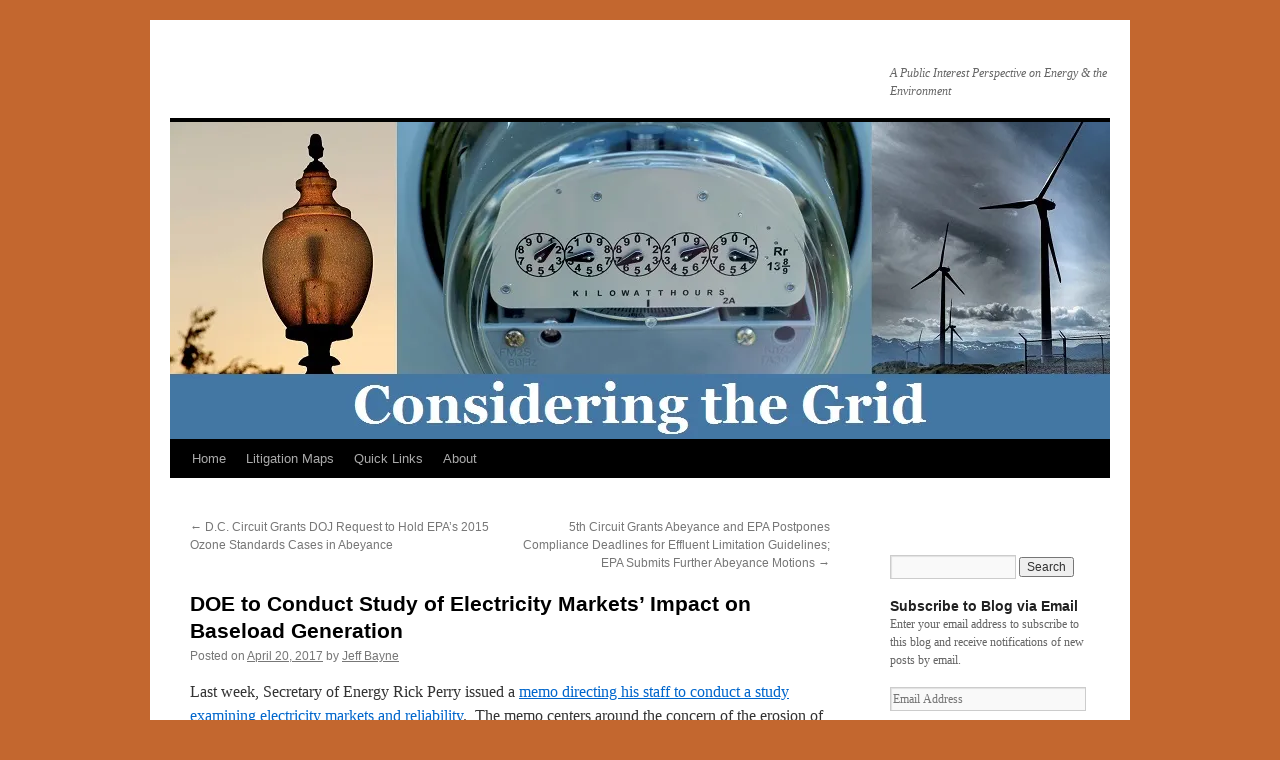

--- FILE ---
content_type: text/html; charset=UTF-8
request_url: http://consideringthegrid.com/doe-to-conduct-study-of-electricity-markets-impact-on-baseload-generation
body_size: 19182
content:
<!DOCTYPE html>
<html lang="en-US">
<head>
<meta charset="UTF-8" />
<title>
DOE to Conduct Study of Electricity Markets’ Impact on Baseload Generation | 	</title>
<link rel="profile" href="https://gmpg.org/xfn/11" />
<link rel="stylesheet" type="text/css" media="all" href="http://consideringthegrid.com/wp-content/themes/twentyten/style.css?ver=20251202" />
<link rel="pingback" href="http://consideringthegrid.com/xmlrpc.php">
<meta name='robots' content='max-image-preview:large' />

            <script data-no-defer="1" data-ezscrex="false" data-cfasync="false" data-pagespeed-no-defer data-cookieconsent="ignore">
                var ctPublicFunctions = {"_ajax_nonce":"221d8945b2","_rest_nonce":"7da4fa737f","_ajax_url":"\/wp-admin\/admin-ajax.php","_rest_url":"http:\/\/consideringthegrid.com\/wp-json\/","data__cookies_type":"native","data__ajax_type":"admin_ajax","data__bot_detector_enabled":0,"data__frontend_data_log_enabled":1,"cookiePrefix":"","wprocket_detected":false,"host_url":"consideringthegrid.com","text__ee_click_to_select":"Click to select the whole data","text__ee_original_email":"The complete one is","text__ee_got_it":"Got it","text__ee_blocked":"Blocked","text__ee_cannot_connect":"Cannot connect","text__ee_cannot_decode":"Can not decode email. Unknown reason","text__ee_email_decoder":"CleanTalk email decoder","text__ee_wait_for_decoding":"The magic is on the way!","text__ee_decoding_process":"Please wait a few seconds while we decode the contact data."}
            </script>
        
            <script data-no-defer="1" data-ezscrex="false" data-cfasync="false" data-pagespeed-no-defer data-cookieconsent="ignore">
                var ctPublic = {"_ajax_nonce":"221d8945b2","settings__forms__check_internal":0,"settings__forms__check_external":"0","settings__forms__force_protection":0,"settings__forms__search_test":1,"settings__forms__wc_add_to_cart":0,"settings__data__bot_detector_enabled":0,"settings__sfw__anti_crawler":0,"blog_home":"http:\/\/consideringthegrid.com\/","pixel__setting":"0","pixel__enabled":false,"pixel__url":null,"data__email_check_before_post":1,"data__email_check_exist_post":0,"data__cookies_type":"native","data__key_is_ok":true,"data__visible_fields_required":true,"wl_brandname":"Anti-Spam by CleanTalk","wl_brandname_short":"CleanTalk","ct_checkjs_key":520184975,"emailEncoderPassKey":"618a5d3f087c0edc08f1bae337666b17","bot_detector_forms_excluded":"W10=","advancedCacheExists":false,"varnishCacheExists":false,"wc_ajax_add_to_cart":false}
            </script>
        <!-- Jetpack Site Verification Tags -->
<meta name="google-site-verification" content="bcSiSZ1KXWz_FDEfBTELP2356Le12LXA0uKhUvMD5c4" />
<link rel='dns-prefetch' href='//secure.gravatar.com' />
<link rel='dns-prefetch' href='//stats.wp.com' />
<link rel='dns-prefetch' href='//v0.wordpress.com' />
<link rel='preconnect' href='//i0.wp.com' />
<link rel="alternate" type="application/rss+xml" title=" &raquo; Feed" href="http://consideringthegrid.com/feed" />
<link rel="alternate" title="oEmbed (JSON)" type="application/json+oembed" href="http://consideringthegrid.com/wp-json/oembed/1.0/embed?url=http%3A%2F%2Fconsideringthegrid.com%2Fdoe-to-conduct-study-of-electricity-markets-impact-on-baseload-generation" />
<link rel="alternate" title="oEmbed (XML)" type="text/xml+oembed" href="http://consideringthegrid.com/wp-json/oembed/1.0/embed?url=http%3A%2F%2Fconsideringthegrid.com%2Fdoe-to-conduct-study-of-electricity-markets-impact-on-baseload-generation&#038;format=xml" />
<style id='wp-img-auto-sizes-contain-inline-css' type='text/css'>
img:is([sizes=auto i],[sizes^="auto," i]){contain-intrinsic-size:3000px 1500px}
/*# sourceURL=wp-img-auto-sizes-contain-inline-css */
</style>
<link rel='stylesheet' id='jetpack_related-posts-css' href='http://consideringthegrid.com/wp-content/plugins/jetpack/modules/related-posts/related-posts.css?ver=20240116' type='text/css' media='all' />
<link rel='stylesheet' id='fpw_styles_css-css' href='http://consideringthegrid.com/wp-content/plugins/feature-a-page-widget/css/fpw_styles.css?ver=2.1.0' type='text/css' media='all' />
<style id='wp-emoji-styles-inline-css' type='text/css'>

	img.wp-smiley, img.emoji {
		display: inline !important;
		border: none !important;
		box-shadow: none !important;
		height: 1em !important;
		width: 1em !important;
		margin: 0 0.07em !important;
		vertical-align: -0.1em !important;
		background: none !important;
		padding: 0 !important;
	}
/*# sourceURL=wp-emoji-styles-inline-css */
</style>
<style id='wp-block-library-inline-css' type='text/css'>
:root{--wp-block-synced-color:#7a00df;--wp-block-synced-color--rgb:122,0,223;--wp-bound-block-color:var(--wp-block-synced-color);--wp-editor-canvas-background:#ddd;--wp-admin-theme-color:#007cba;--wp-admin-theme-color--rgb:0,124,186;--wp-admin-theme-color-darker-10:#006ba1;--wp-admin-theme-color-darker-10--rgb:0,107,160.5;--wp-admin-theme-color-darker-20:#005a87;--wp-admin-theme-color-darker-20--rgb:0,90,135;--wp-admin-border-width-focus:2px}@media (min-resolution:192dpi){:root{--wp-admin-border-width-focus:1.5px}}.wp-element-button{cursor:pointer}:root .has-very-light-gray-background-color{background-color:#eee}:root .has-very-dark-gray-background-color{background-color:#313131}:root .has-very-light-gray-color{color:#eee}:root .has-very-dark-gray-color{color:#313131}:root .has-vivid-green-cyan-to-vivid-cyan-blue-gradient-background{background:linear-gradient(135deg,#00d084,#0693e3)}:root .has-purple-crush-gradient-background{background:linear-gradient(135deg,#34e2e4,#4721fb 50%,#ab1dfe)}:root .has-hazy-dawn-gradient-background{background:linear-gradient(135deg,#faaca8,#dad0ec)}:root .has-subdued-olive-gradient-background{background:linear-gradient(135deg,#fafae1,#67a671)}:root .has-atomic-cream-gradient-background{background:linear-gradient(135deg,#fdd79a,#004a59)}:root .has-nightshade-gradient-background{background:linear-gradient(135deg,#330968,#31cdcf)}:root .has-midnight-gradient-background{background:linear-gradient(135deg,#020381,#2874fc)}:root{--wp--preset--font-size--normal:16px;--wp--preset--font-size--huge:42px}.has-regular-font-size{font-size:1em}.has-larger-font-size{font-size:2.625em}.has-normal-font-size{font-size:var(--wp--preset--font-size--normal)}.has-huge-font-size{font-size:var(--wp--preset--font-size--huge)}.has-text-align-center{text-align:center}.has-text-align-left{text-align:left}.has-text-align-right{text-align:right}.has-fit-text{white-space:nowrap!important}#end-resizable-editor-section{display:none}.aligncenter{clear:both}.items-justified-left{justify-content:flex-start}.items-justified-center{justify-content:center}.items-justified-right{justify-content:flex-end}.items-justified-space-between{justify-content:space-between}.screen-reader-text{border:0;clip-path:inset(50%);height:1px;margin:-1px;overflow:hidden;padding:0;position:absolute;width:1px;word-wrap:normal!important}.screen-reader-text:focus{background-color:#ddd;clip-path:none;color:#444;display:block;font-size:1em;height:auto;left:5px;line-height:normal;padding:15px 23px 14px;text-decoration:none;top:5px;width:auto;z-index:100000}html :where(.has-border-color){border-style:solid}html :where([style*=border-top-color]){border-top-style:solid}html :where([style*=border-right-color]){border-right-style:solid}html :where([style*=border-bottom-color]){border-bottom-style:solid}html :where([style*=border-left-color]){border-left-style:solid}html :where([style*=border-width]){border-style:solid}html :where([style*=border-top-width]){border-top-style:solid}html :where([style*=border-right-width]){border-right-style:solid}html :where([style*=border-bottom-width]){border-bottom-style:solid}html :where([style*=border-left-width]){border-left-style:solid}html :where(img[class*=wp-image-]){height:auto;max-width:100%}:where(figure){margin:0 0 1em}html :where(.is-position-sticky){--wp-admin--admin-bar--position-offset:var(--wp-admin--admin-bar--height,0px)}@media screen and (max-width:600px){html :where(.is-position-sticky){--wp-admin--admin-bar--position-offset:0px}}

/*# sourceURL=wp-block-library-inline-css */
</style><style id='global-styles-inline-css' type='text/css'>
:root{--wp--preset--aspect-ratio--square: 1;--wp--preset--aspect-ratio--4-3: 4/3;--wp--preset--aspect-ratio--3-4: 3/4;--wp--preset--aspect-ratio--3-2: 3/2;--wp--preset--aspect-ratio--2-3: 2/3;--wp--preset--aspect-ratio--16-9: 16/9;--wp--preset--aspect-ratio--9-16: 9/16;--wp--preset--color--black: #000;--wp--preset--color--cyan-bluish-gray: #abb8c3;--wp--preset--color--white: #fff;--wp--preset--color--pale-pink: #f78da7;--wp--preset--color--vivid-red: #cf2e2e;--wp--preset--color--luminous-vivid-orange: #ff6900;--wp--preset--color--luminous-vivid-amber: #fcb900;--wp--preset--color--light-green-cyan: #7bdcb5;--wp--preset--color--vivid-green-cyan: #00d084;--wp--preset--color--pale-cyan-blue: #8ed1fc;--wp--preset--color--vivid-cyan-blue: #0693e3;--wp--preset--color--vivid-purple: #9b51e0;--wp--preset--color--blue: #0066cc;--wp--preset--color--medium-gray: #666;--wp--preset--color--light-gray: #f1f1f1;--wp--preset--gradient--vivid-cyan-blue-to-vivid-purple: linear-gradient(135deg,rgb(6,147,227) 0%,rgb(155,81,224) 100%);--wp--preset--gradient--light-green-cyan-to-vivid-green-cyan: linear-gradient(135deg,rgb(122,220,180) 0%,rgb(0,208,130) 100%);--wp--preset--gradient--luminous-vivid-amber-to-luminous-vivid-orange: linear-gradient(135deg,rgb(252,185,0) 0%,rgb(255,105,0) 100%);--wp--preset--gradient--luminous-vivid-orange-to-vivid-red: linear-gradient(135deg,rgb(255,105,0) 0%,rgb(207,46,46) 100%);--wp--preset--gradient--very-light-gray-to-cyan-bluish-gray: linear-gradient(135deg,rgb(238,238,238) 0%,rgb(169,184,195) 100%);--wp--preset--gradient--cool-to-warm-spectrum: linear-gradient(135deg,rgb(74,234,220) 0%,rgb(151,120,209) 20%,rgb(207,42,186) 40%,rgb(238,44,130) 60%,rgb(251,105,98) 80%,rgb(254,248,76) 100%);--wp--preset--gradient--blush-light-purple: linear-gradient(135deg,rgb(255,206,236) 0%,rgb(152,150,240) 100%);--wp--preset--gradient--blush-bordeaux: linear-gradient(135deg,rgb(254,205,165) 0%,rgb(254,45,45) 50%,rgb(107,0,62) 100%);--wp--preset--gradient--luminous-dusk: linear-gradient(135deg,rgb(255,203,112) 0%,rgb(199,81,192) 50%,rgb(65,88,208) 100%);--wp--preset--gradient--pale-ocean: linear-gradient(135deg,rgb(255,245,203) 0%,rgb(182,227,212) 50%,rgb(51,167,181) 100%);--wp--preset--gradient--electric-grass: linear-gradient(135deg,rgb(202,248,128) 0%,rgb(113,206,126) 100%);--wp--preset--gradient--midnight: linear-gradient(135deg,rgb(2,3,129) 0%,rgb(40,116,252) 100%);--wp--preset--font-size--small: 13px;--wp--preset--font-size--medium: 20px;--wp--preset--font-size--large: 36px;--wp--preset--font-size--x-large: 42px;--wp--preset--spacing--20: 0.44rem;--wp--preset--spacing--30: 0.67rem;--wp--preset--spacing--40: 1rem;--wp--preset--spacing--50: 1.5rem;--wp--preset--spacing--60: 2.25rem;--wp--preset--spacing--70: 3.38rem;--wp--preset--spacing--80: 5.06rem;--wp--preset--shadow--natural: 6px 6px 9px rgba(0, 0, 0, 0.2);--wp--preset--shadow--deep: 12px 12px 50px rgba(0, 0, 0, 0.4);--wp--preset--shadow--sharp: 6px 6px 0px rgba(0, 0, 0, 0.2);--wp--preset--shadow--outlined: 6px 6px 0px -3px rgb(255, 255, 255), 6px 6px rgb(0, 0, 0);--wp--preset--shadow--crisp: 6px 6px 0px rgb(0, 0, 0);}:where(.is-layout-flex){gap: 0.5em;}:where(.is-layout-grid){gap: 0.5em;}body .is-layout-flex{display: flex;}.is-layout-flex{flex-wrap: wrap;align-items: center;}.is-layout-flex > :is(*, div){margin: 0;}body .is-layout-grid{display: grid;}.is-layout-grid > :is(*, div){margin: 0;}:where(.wp-block-columns.is-layout-flex){gap: 2em;}:where(.wp-block-columns.is-layout-grid){gap: 2em;}:where(.wp-block-post-template.is-layout-flex){gap: 1.25em;}:where(.wp-block-post-template.is-layout-grid){gap: 1.25em;}.has-black-color{color: var(--wp--preset--color--black) !important;}.has-cyan-bluish-gray-color{color: var(--wp--preset--color--cyan-bluish-gray) !important;}.has-white-color{color: var(--wp--preset--color--white) !important;}.has-pale-pink-color{color: var(--wp--preset--color--pale-pink) !important;}.has-vivid-red-color{color: var(--wp--preset--color--vivid-red) !important;}.has-luminous-vivid-orange-color{color: var(--wp--preset--color--luminous-vivid-orange) !important;}.has-luminous-vivid-amber-color{color: var(--wp--preset--color--luminous-vivid-amber) !important;}.has-light-green-cyan-color{color: var(--wp--preset--color--light-green-cyan) !important;}.has-vivid-green-cyan-color{color: var(--wp--preset--color--vivid-green-cyan) !important;}.has-pale-cyan-blue-color{color: var(--wp--preset--color--pale-cyan-blue) !important;}.has-vivid-cyan-blue-color{color: var(--wp--preset--color--vivid-cyan-blue) !important;}.has-vivid-purple-color{color: var(--wp--preset--color--vivid-purple) !important;}.has-black-background-color{background-color: var(--wp--preset--color--black) !important;}.has-cyan-bluish-gray-background-color{background-color: var(--wp--preset--color--cyan-bluish-gray) !important;}.has-white-background-color{background-color: var(--wp--preset--color--white) !important;}.has-pale-pink-background-color{background-color: var(--wp--preset--color--pale-pink) !important;}.has-vivid-red-background-color{background-color: var(--wp--preset--color--vivid-red) !important;}.has-luminous-vivid-orange-background-color{background-color: var(--wp--preset--color--luminous-vivid-orange) !important;}.has-luminous-vivid-amber-background-color{background-color: var(--wp--preset--color--luminous-vivid-amber) !important;}.has-light-green-cyan-background-color{background-color: var(--wp--preset--color--light-green-cyan) !important;}.has-vivid-green-cyan-background-color{background-color: var(--wp--preset--color--vivid-green-cyan) !important;}.has-pale-cyan-blue-background-color{background-color: var(--wp--preset--color--pale-cyan-blue) !important;}.has-vivid-cyan-blue-background-color{background-color: var(--wp--preset--color--vivid-cyan-blue) !important;}.has-vivid-purple-background-color{background-color: var(--wp--preset--color--vivid-purple) !important;}.has-black-border-color{border-color: var(--wp--preset--color--black) !important;}.has-cyan-bluish-gray-border-color{border-color: var(--wp--preset--color--cyan-bluish-gray) !important;}.has-white-border-color{border-color: var(--wp--preset--color--white) !important;}.has-pale-pink-border-color{border-color: var(--wp--preset--color--pale-pink) !important;}.has-vivid-red-border-color{border-color: var(--wp--preset--color--vivid-red) !important;}.has-luminous-vivid-orange-border-color{border-color: var(--wp--preset--color--luminous-vivid-orange) !important;}.has-luminous-vivid-amber-border-color{border-color: var(--wp--preset--color--luminous-vivid-amber) !important;}.has-light-green-cyan-border-color{border-color: var(--wp--preset--color--light-green-cyan) !important;}.has-vivid-green-cyan-border-color{border-color: var(--wp--preset--color--vivid-green-cyan) !important;}.has-pale-cyan-blue-border-color{border-color: var(--wp--preset--color--pale-cyan-blue) !important;}.has-vivid-cyan-blue-border-color{border-color: var(--wp--preset--color--vivid-cyan-blue) !important;}.has-vivid-purple-border-color{border-color: var(--wp--preset--color--vivid-purple) !important;}.has-vivid-cyan-blue-to-vivid-purple-gradient-background{background: var(--wp--preset--gradient--vivid-cyan-blue-to-vivid-purple) !important;}.has-light-green-cyan-to-vivid-green-cyan-gradient-background{background: var(--wp--preset--gradient--light-green-cyan-to-vivid-green-cyan) !important;}.has-luminous-vivid-amber-to-luminous-vivid-orange-gradient-background{background: var(--wp--preset--gradient--luminous-vivid-amber-to-luminous-vivid-orange) !important;}.has-luminous-vivid-orange-to-vivid-red-gradient-background{background: var(--wp--preset--gradient--luminous-vivid-orange-to-vivid-red) !important;}.has-very-light-gray-to-cyan-bluish-gray-gradient-background{background: var(--wp--preset--gradient--very-light-gray-to-cyan-bluish-gray) !important;}.has-cool-to-warm-spectrum-gradient-background{background: var(--wp--preset--gradient--cool-to-warm-spectrum) !important;}.has-blush-light-purple-gradient-background{background: var(--wp--preset--gradient--blush-light-purple) !important;}.has-blush-bordeaux-gradient-background{background: var(--wp--preset--gradient--blush-bordeaux) !important;}.has-luminous-dusk-gradient-background{background: var(--wp--preset--gradient--luminous-dusk) !important;}.has-pale-ocean-gradient-background{background: var(--wp--preset--gradient--pale-ocean) !important;}.has-electric-grass-gradient-background{background: var(--wp--preset--gradient--electric-grass) !important;}.has-midnight-gradient-background{background: var(--wp--preset--gradient--midnight) !important;}.has-small-font-size{font-size: var(--wp--preset--font-size--small) !important;}.has-medium-font-size{font-size: var(--wp--preset--font-size--medium) !important;}.has-large-font-size{font-size: var(--wp--preset--font-size--large) !important;}.has-x-large-font-size{font-size: var(--wp--preset--font-size--x-large) !important;}
/*# sourceURL=global-styles-inline-css */
</style>

<style id='classic-theme-styles-inline-css' type='text/css'>
/*! This file is auto-generated */
.wp-block-button__link{color:#fff;background-color:#32373c;border-radius:9999px;box-shadow:none;text-decoration:none;padding:calc(.667em + 2px) calc(1.333em + 2px);font-size:1.125em}.wp-block-file__button{background:#32373c;color:#fff;text-decoration:none}
/*# sourceURL=/wp-includes/css/classic-themes.min.css */
</style>
<link rel='stylesheet' id='cleantalk-public-css-css' href='http://consideringthegrid.com/wp-content/plugins/cleantalk-spam-protect/css/cleantalk-public.min.css?ver=6.70.1_1766153563' type='text/css' media='all' />
<link rel='stylesheet' id='cleantalk-email-decoder-css-css' href='http://consideringthegrid.com/wp-content/plugins/cleantalk-spam-protect/css/cleantalk-email-decoder.min.css?ver=6.70.1_1766153563' type='text/css' media='all' />
<link rel='stylesheet' id='gabfire-widget-css-css' href='http://consideringthegrid.com/wp-content/plugins/gabfire-widget-pack/css/style.css?ver=6.9' type='text/css' media='all' />
<link rel='stylesheet' id='twentyten-block-style-css' href='http://consideringthegrid.com/wp-content/themes/twentyten/blocks.css?ver=20250220' type='text/css' media='all' />
<link rel='stylesheet' id='jetpack-subscriptions-css' href='http://consideringthegrid.com/wp-content/plugins/jetpack/_inc/build/subscriptions/subscriptions.min.css?ver=15.4' type='text/css' media='all' />
<script type="text/javascript" id="jetpack_related-posts-js-extra">
/* <![CDATA[ */
var related_posts_js_options = {"post_heading":"h4"};
//# sourceURL=jetpack_related-posts-js-extra
/* ]]> */
</script>
<script type="text/javascript" src="http://consideringthegrid.com/wp-content/plugins/jetpack/_inc/build/related-posts/related-posts.min.js?ver=20240116" id="jetpack_related-posts-js"></script>
<script type="text/javascript" src="http://consideringthegrid.com/wp-content/plugins/cleantalk-spam-protect/js/apbct-public-bundle_gathering.min.js?ver=6.70.1_1766153563" id="apbct-public-bundle_gathering.min-js-js"></script>
<link rel="https://api.w.org/" href="http://consideringthegrid.com/wp-json/" /><link rel="alternate" title="JSON" type="application/json" href="http://consideringthegrid.com/wp-json/wp/v2/posts/2325" /><link rel="EditURI" type="application/rsd+xml" title="RSD" href="http://consideringthegrid.com/xmlrpc.php?rsd" />
<meta name="generator" content="WordPress 6.9" />
<link rel="canonical" href="http://consideringthegrid.com/doe-to-conduct-study-of-electricity-markets-impact-on-baseload-generation" />
<link rel='shortlink' href='https://wp.me/p6C8Qx-Bv' />
<link type="text/css" rel="stylesheet" href="http://consideringthegrid.com/wp-content/plugins/category-specific-rss-feed-menu/wp_cat_rss_style.css" />
	<style>img#wpstats{display:none}</style>
		
        <script type="text/javascript">
            var jQueryMigrateHelperHasSentDowngrade = false;

			window.onerror = function( msg, url, line, col, error ) {
				// Break out early, do not processing if a downgrade reqeust was already sent.
				if ( jQueryMigrateHelperHasSentDowngrade ) {
					return true;
                }

				var xhr = new XMLHttpRequest();
				var nonce = '1090434758';
				var jQueryFunctions = [
					'andSelf',
					'browser',
					'live',
					'boxModel',
					'support.boxModel',
					'size',
					'swap',
					'clean',
					'sub',
                ];
				var match_pattern = /\)\.(.+?) is not a function/;
                var erroredFunction = msg.match( match_pattern );

                // If there was no matching functions, do not try to downgrade.
                if ( null === erroredFunction || typeof erroredFunction !== 'object' || typeof erroredFunction[1] === "undefined" || -1 === jQueryFunctions.indexOf( erroredFunction[1] ) ) {
                    return true;
                }

                // Set that we've now attempted a downgrade request.
                jQueryMigrateHelperHasSentDowngrade = true;

				xhr.open( 'POST', 'http://consideringthegrid.com/wp-admin/admin-ajax.php' );
				xhr.setRequestHeader( 'Content-Type', 'application/x-www-form-urlencoded' );
				xhr.onload = function () {
					var response,
                        reload = false;

					if ( 200 === xhr.status ) {
                        try {
                        	response = JSON.parse( xhr.response );

                        	reload = response.data.reload;
                        } catch ( e ) {
                        	reload = false;
                        }
                    }

					// Automatically reload the page if a deprecation caused an automatic downgrade, ensure visitors get the best possible experience.
					if ( reload ) {
						location.reload();
                    }
				};

				xhr.send( encodeURI( 'action=jquery-migrate-downgrade-version&_wpnonce=' + nonce ) );

				// Suppress error alerts in older browsers
				return true;
			}
        </script>

		<style type="text/css" id="custom-background-css">
body.custom-background { background-color: #c3672f; }
</style>
	
<!-- Jetpack Open Graph Tags -->
<meta property="og:type" content="article" />
<meta property="og:title" content="DOE to Conduct Study of Electricity Markets’ Impact on Baseload Generation" />
<meta property="og:url" content="http://consideringthegrid.com/doe-to-conduct-study-of-electricity-markets-impact-on-baseload-generation" />
<meta property="og:description" content="Last week, Secretary of Energy Rick Perry issued a memo directing his staff to conduct a study examining electricity markets and reliability.  The memo centers around the concern of the erosion of …" />
<meta property="article:published_time" content="2017-04-20T18:02:58+00:00" />
<meta property="article:modified_time" content="2017-04-20T18:02:58+00:00" />
<meta property="og:image" content="https://s0.wp.com/i/blank.jpg" />
<meta property="og:image:width" content="200" />
<meta property="og:image:height" content="200" />
<meta property="og:image:alt" content="" />
<meta property="og:locale" content="en_US" />
<meta name="twitter:text:title" content="DOE to Conduct Study of Electricity Markets’ Impact on Baseload Generation" />
<meta name="twitter:card" content="summary" />

<!-- End Jetpack Open Graph Tags -->
		<style type="text/css" id="wp-custom-css">
			/*
Welcome to Custom CSS!

To learn how this works, see http://wp.me/PEmnE-Bt
*/
#site-description {
	clear: left;
	float: right;
	font-style: italic;
	margin: 14px 0 18px;
	width: 220px;		</style>
		</head>

<body class="wp-singular post-template-default single single-post postid-2325 single-format-standard custom-background wp-theme-twentyten">

<div id="wrapper" class="hfeed">
		<a href="#content" class="screen-reader-text skip-link">Skip to content</a>
	<div id="header">
		<div id="masthead">
			<div id="branding" role="banner">
									<div id="site-description">A Public Interest Perspective on Energy &amp; the Environment</div>
					<img src="http://consideringthegrid.com/wp-content/uploads/2015/08/banner-8.jpg" width="940" height="317" alt="" srcset="https://i0.wp.com/consideringthegrid.com/wp-content/uploads/2015/08/banner-8.jpg?w=940 940w, https://i0.wp.com/consideringthegrid.com/wp-content/uploads/2015/08/banner-8.jpg?resize=300%2C101 300w, https://i0.wp.com/consideringthegrid.com/wp-content/uploads/2015/08/banner-8.jpg?resize=600%2C202 600w" sizes="(max-width: 940px) 100vw, 940px" decoding="async" fetchpriority="high" />			</div><!-- #branding -->

			<div id="access" role="navigation">
				<div class="menu"><ul>
<li ><a href="http://consideringthegrid.com/">Home</a></li><li class="page_item page-item-1633 page_item_has_children"><a href="http://consideringthegrid.com/litigation-maps">Litigation Maps</a>
<ul class='children'>
	<li class="page_item page-item-1638"><a href="http://consideringthegrid.com/litigation-maps/clean-power-plan-cpp">Clean Power Plan (CPP)</a></li>
	<li class="page_item page-item-1640"><a href="http://consideringthegrid.com/litigation-maps/new-source-performance-standards-for-new-power-plants-co2-nsps">New Source Performance Standards for New Power Plants (CO<sub>2</sub> NSPS)</a></li>
	<li class="page_item page-item-1643"><a href="http://consideringthegrid.com/litigation-maps/mercury-and-air-toxics-standards-mats">Mercury and Air Toxics Standards (MATS)</a></li>
	<li class="page_item page-item-1645"><a href="http://consideringthegrid.com/litigation-maps/new-source-performance-standards-for-oil-and-natural-gas-sector-methane-nsps">New Source Performance Standards for Oil and Natural Gas Sector (Methane NSPS)</a></li>
</ul>
</li>
<li class="page_item page-item-491"><a href="http://consideringthegrid.com/quick-links">Quick Links</a></li>
<li class="page_item page-item-34"><a href="http://consideringthegrid.com/about-4">About</a></li>
</ul></div>
			</div><!-- #access -->
		</div><!-- #masthead -->
	</div><!-- #header -->

	<div id="main">

		<div id="container">
			<div id="content" role="main">

			

				<div id="nav-above" class="navigation">
					<div class="nav-previous"><a href="http://consideringthegrid.com/d-c-circuit-grants-doj-request-to-hold-epas-2015-ozone-standards-cases-in-abeyance" rel="prev"><span class="meta-nav">&larr;</span> D.C. Circuit Grants DOJ Request to Hold EPA’s 2015 Ozone Standards Cases in Abeyance</a></div>
					<div class="nav-next"><a href="http://consideringthegrid.com/5th-circuit-grants-abeyance-and-epa-postpones-compliance-deadlines-for-effluent-limitation-guidelines-epa-submits-further-abeyance-motions" rel="next">5th Circuit Grants Abeyance and EPA Postpones Compliance Deadlines for Effluent Limitation Guidelines;  EPA Submits Further Abeyance Motions <span class="meta-nav">&rarr;</span></a></div>
				</div><!-- #nav-above -->

				<div id="post-2325" class="post-2325 post type-post status-publish format-standard hentry category-blog-posts tag-coal tag-doe tag-federal-agency-reports tag-reliability">
					<h1 class="entry-title">DOE to Conduct Study of Electricity Markets’ Impact on Baseload Generation</h1>

					<div class="entry-meta">
						<span class="meta-prep meta-prep-author">Posted on</span> <a href="http://consideringthegrid.com/doe-to-conduct-study-of-electricity-markets-impact-on-baseload-generation" title="2:02 pm" rel="bookmark"><span class="entry-date">April 20, 2017</span></a> <span class="meta-sep">by</span> <span class="author vcard"><a class="url fn n" href="http://consideringthegrid.com/author/baynej" title="View all posts by Jeff Bayne">Jeff Bayne</a></span>					</div><!-- .entry-meta -->

					<div class="entry-content">
						<p>Last week, Secretary of Energy Rick Perry issued a <a href="http://consideringthegrid.com/wp-content/uploads/2017/04/2017.04.14-Perry-Memo-on-Studying-Electricity-Markets.pdf" target="_blank">memo directing his staff to conduct a study examining electricity markets and reliability</a>.  The memo centers around the concern of the erosion of critical baseload resources, particularly coal-fired power generation.  Secretary Perry writes that this has resulted from “regulatory burdens introduced by previous administrations that were designed to decrease coal-fired power generation” as well as “federal subsidies that boost one form of energy at the expense of others.”</p>
<p>As a result, Secretary Perry is directing DOE to study the “critical issues central to protecting the long-term reliability of the electric grid,” and to explore three specific topics:</p>
<ul>
<li>The evolution of wholesale electricity markets, including the extent to which federal policy interventions and the changing nature of the electricity fuel mix are challenging the original policy assumptions that shaped the creation of those markets;</li>
<li>Whether wholesale energy and capacity markets are adequately compensating attributes such as on-site fuel supply and other factors that strengthen grid resilience and, if not, the extent to which this could affect grid reliability and resilience in the future; and</li>
<li>The extent to which continued regulatory burdens, as well as mandates and tax and subsidy policies, are responsible for forcing the premature retirement of baseload power plants.</li>
</ul>
<p>This study is to be completed 60 days from the date of the memo, or June 13, 2017.  According to the memo, yesterday the DOE Chief of Staff was to present Secretary Perry with a plan for how DOE will complete the study within the prescribed time limit, but this plan has not been made publicly available.  Secretary Perry ends his memo by noting that he has committed to the President that the report will not just analyze problems; it will also provide concrete policy recommendations and solutions.</p>

<div id='jp-relatedposts' class='jp-relatedposts' >
	<h3 class="jp-relatedposts-headline"><em>Related</em></h3>
</div>											</div><!-- .entry-content -->

		
						<div class="entry-utility">
							This entry was posted in <a href="http://consideringthegrid.com/category/blog-posts" rel="category tag">Blog Posts</a> and tagged <a href="http://consideringthegrid.com/tag/coal" rel="tag">Coal</a>, <a href="http://consideringthegrid.com/tag/doe" rel="tag">DOE</a>, <a href="http://consideringthegrid.com/tag/federal-agency-reports" rel="tag">Federal Agency Reports</a>, <a href="http://consideringthegrid.com/tag/reliability" rel="tag">Reliability</a>. Bookmark the <a href="http://consideringthegrid.com/doe-to-conduct-study-of-electricity-markets-impact-on-baseload-generation" title="Permalink to DOE to Conduct Study of Electricity Markets’ Impact on Baseload Generation" rel="bookmark">permalink</a>.													</div><!-- .entry-utility -->
					</div><!-- #post-2325 -->

					<div id="nav-below" class="navigation">
						<div class="nav-previous"><a href="http://consideringthegrid.com/d-c-circuit-grants-doj-request-to-hold-epas-2015-ozone-standards-cases-in-abeyance" rel="prev"><span class="meta-nav">&larr;</span> D.C. Circuit Grants DOJ Request to Hold EPA’s 2015 Ozone Standards Cases in Abeyance</a></div>
						<div class="nav-next"><a href="http://consideringthegrid.com/5th-circuit-grants-abeyance-and-epa-postpones-compliance-deadlines-for-effluent-limitation-guidelines-epa-submits-further-abeyance-motions" rel="next">5th Circuit Grants Abeyance and EPA Postpones Compliance Deadlines for Effluent Limitation Guidelines;  EPA Submits Further Abeyance Motions <span class="meta-nav">&rarr;</span></a></div>
					</div><!-- #nav-below -->

					
	
			</div><!-- #content -->
		</div><!-- #container -->


		<div id="primary" class="widget-area" role="complementary">
			<ul class="xoxo">

<li id="gabfire_simplead_widget-2" class="widget-container gabfire_simplead_widget"><a href="http://www.spiegelmcd.com"><img src="http://www.spiegelmcd.com/themes/spiegel//images/logo_interior.jpg" alt="" /></a><div class='clear'></div></li><li id="search-6" class="widget-container widget_search"><form apbct-form-sign="native_search" role="search" method="get" id="searchform" class="searchform" action="http://consideringthegrid.com/">
				<div>
					<label class="screen-reader-text" for="s">Search for:</label>
					<input type="text" value="" name="s" id="s" />
					<input type="submit" id="searchsubmit" value="Search" />
				</div>
			<input
                    class="apbct_special_field apbct_email_id__search_form"
                    name="apbct__email_id__search_form"
                    aria-label="apbct__label_id__search_form"
                    type="text" size="30" maxlength="200" autocomplete="off"
                    value=""
                /><input
                   id="apbct_submit_id__search_form" 
                   class="apbct_special_field apbct__email_id__search_form"
                   name="apbct__label_id__search_form"
                   aria-label="apbct_submit_name__search_form"
                   type="submit"
                   size="30"
                   maxlength="200"
                   value="18963"
               /></form></li><li id="blog_subscription-2" class="widget-container widget_blog_subscription jetpack_subscription_widget"><h3 class="widget-title">Subscribe to Blog via Email</h3>
			<div class="wp-block-jetpack-subscriptions__container">
			<form action="#" method="post" accept-charset="utf-8" id="subscribe-blog-blog_subscription-2"
				data-blog="97748489"
				data-post_access_level="everybody" >
									<div id="subscribe-text"><p>Enter your email address to subscribe to this blog and receive notifications of new posts by email.</p>
</div>
										<p id="subscribe-email">
						<label id="jetpack-subscribe-label"
							class="screen-reader-text"
							for="subscribe-field-blog_subscription-2">
							Email Address						</label>
						<input type="email" name="email" autocomplete="email" required="required"
																					value=""
							id="subscribe-field-blog_subscription-2"
							placeholder="Email Address"
						/>
					</p>

					<p id="subscribe-submit"
											>
						<input type="hidden" name="action" value="subscribe"/>
						<input type="hidden" name="source" value="http://consideringthegrid.com/doe-to-conduct-study-of-electricity-markets-impact-on-baseload-generation"/>
						<input type="hidden" name="sub-type" value="widget"/>
						<input type="hidden" name="redirect_fragment" value="subscribe-blog-blog_subscription-2"/>
						<input type="hidden" id="_wpnonce" name="_wpnonce" value="2752ee75ca" /><input type="hidden" name="_wp_http_referer" value="/doe-to-conduct-study-of-electricity-markets-impact-on-baseload-generation" />						<button type="submit"
															class="wp-block-button__link"
																					name="jetpack_subscriptions_widget"
						>
							Subscribe						</button>
					</p>
							</form>
						</div>
			
</li><li id="archives-9" class="widget-container widget_archive"><h3 class="widget-title">Search Past Posts</h3>		<label class="screen-reader-text" for="archives-dropdown-9">Search Past Posts</label>
		<select id="archives-dropdown-9" name="archive-dropdown">
			
			<option value="">Select Month</option>
				<option value='http://consideringthegrid.com/2021/08'> August 2021 </option>
	<option value='http://consideringthegrid.com/2018/12'> December 2018 </option>
	<option value='http://consideringthegrid.com/2018/10'> October 2018 </option>
	<option value='http://consideringthegrid.com/2018/09'> September 2018 </option>
	<option value='http://consideringthegrid.com/2018/08'> August 2018 </option>
	<option value='http://consideringthegrid.com/2018/07'> July 2018 </option>
	<option value='http://consideringthegrid.com/2018/06'> June 2018 </option>
	<option value='http://consideringthegrid.com/2018/05'> May 2018 </option>
	<option value='http://consideringthegrid.com/2018/04'> April 2018 </option>
	<option value='http://consideringthegrid.com/2018/03'> March 2018 </option>
	<option value='http://consideringthegrid.com/2018/02'> February 2018 </option>
	<option value='http://consideringthegrid.com/2018/01'> January 2018 </option>
	<option value='http://consideringthegrid.com/2017/12'> December 2017 </option>
	<option value='http://consideringthegrid.com/2017/11'> November 2017 </option>
	<option value='http://consideringthegrid.com/2017/10'> October 2017 </option>
	<option value='http://consideringthegrid.com/2017/09'> September 2017 </option>
	<option value='http://consideringthegrid.com/2017/08'> August 2017 </option>
	<option value='http://consideringthegrid.com/2017/07'> July 2017 </option>
	<option value='http://consideringthegrid.com/2017/06'> June 2017 </option>
	<option value='http://consideringthegrid.com/2017/05'> May 2017 </option>
	<option value='http://consideringthegrid.com/2017/04'> April 2017 </option>
	<option value='http://consideringthegrid.com/2017/03'> March 2017 </option>
	<option value='http://consideringthegrid.com/2017/02'> February 2017 </option>
	<option value='http://consideringthegrid.com/2017/01'> January 2017 </option>
	<option value='http://consideringthegrid.com/2016/12'> December 2016 </option>
	<option value='http://consideringthegrid.com/2016/11'> November 2016 </option>
	<option value='http://consideringthegrid.com/2016/10'> October 2016 </option>
	<option value='http://consideringthegrid.com/2016/09'> September 2016 </option>
	<option value='http://consideringthegrid.com/2016/08'> August 2016 </option>
	<option value='http://consideringthegrid.com/2016/07'> July 2016 </option>
	<option value='http://consideringthegrid.com/2016/06'> June 2016 </option>
	<option value='http://consideringthegrid.com/2016/05'> May 2016 </option>
	<option value='http://consideringthegrid.com/2016/04'> April 2016 </option>
	<option value='http://consideringthegrid.com/2016/03'> March 2016 </option>
	<option value='http://consideringthegrid.com/2016/02'> February 2016 </option>
	<option value='http://consideringthegrid.com/2016/01'> January 2016 </option>
	<option value='http://consideringthegrid.com/2015/12'> December 2015 </option>
	<option value='http://consideringthegrid.com/2015/11'> November 2015 </option>
	<option value='http://consideringthegrid.com/2015/10'> October 2015 </option>
	<option value='http://consideringthegrid.com/2015/09'> September 2015 </option>
	<option value='http://consideringthegrid.com/2015/08'> August 2015 </option>

		</select>

			<script type="text/javascript">
/* <![CDATA[ */

( ( dropdownId ) => {
	const dropdown = document.getElementById( dropdownId );
	function onSelectChange() {
		setTimeout( () => {
			if ( 'escape' === dropdown.dataset.lastkey ) {
				return;
			}
			if ( dropdown.value ) {
				document.location.href = dropdown.value;
			}
		}, 250 );
	}
	function onKeyUp( event ) {
		if ( 'Escape' === event.key ) {
			dropdown.dataset.lastkey = 'escape';
		} else {
			delete dropdown.dataset.lastkey;
		}
	}
	function onClick() {
		delete dropdown.dataset.lastkey;
	}
	dropdown.addEventListener( 'keyup', onKeyUp );
	dropdown.addEventListener( 'click', onClick );
	dropdown.addEventListener( 'change', onSelectChange );
})( "archives-dropdown-9" );

//# sourceURL=WP_Widget_Archives%3A%3Awidget
/* ]]> */
</script>
</li><li id="f2-tagcloud-2" class="widget-container widget_f2-tagcloud"><h3 class="widget-title">Tags</h3><div class="tagcloud" style="text-align: center;"><ul class='wp-tag-cloud' role='list'>
	<li><a href="http://consideringthegrid.com/tag/5th-circuit" class="tag-cloud-link tag-link-132 tag-link-position-1" style="font-size: 9.4237288135593pt;" aria-label="5th Circuit (2 items)">5th Circuit</a></li>
	<li><a href="http://consideringthegrid.com/tag/ace" class="tag-cloud-link tag-link-156 tag-link-position-2" style="font-size: 9.4237288135593pt;" aria-label="ACE (2 items)">ACE</a></li>
	<li><a href="http://consideringthegrid.com/tag/agency-guidance" class="tag-cloud-link tag-link-48 tag-link-position-3" style="font-size: 15.118644067797pt;" aria-label="Agency guidance (15 items)">Agency guidance</a></li>
	<li><a href="http://consideringthegrid.com/tag/annual-energy-outlook" class="tag-cloud-link tag-link-97 tag-link-position-4" style="font-size: 10.372881355932pt;" aria-label="Annual Energy Outlook (3 items)">Annual Energy Outlook</a></li>
	<li><a href="http://consideringthegrid.com/tag/arctic" class="tag-cloud-link tag-link-133 tag-link-position-5" style="font-size: 8pt;" aria-label="Arctic (1 item)">Arctic</a></li>
	<li><a href="http://consideringthegrid.com/tag/army-corps-of-engineers" class="tag-cloud-link tag-link-107 tag-link-position-6" style="font-size: 11.796610169492pt;" aria-label="Army Corps of Engineers (5 items)">Army Corps of Engineers</a></li>
	<li><a href="http://consideringthegrid.com/tag/behind-the-meter-generation" class="tag-cloud-link tag-link-100 tag-link-position-7" style="font-size: 8pt;" aria-label="Behind-The-Meter Generation (1 item)">Behind-The-Meter Generation</a></li>
	<li><a href="http://consideringthegrid.com/tag/budget" class="tag-cloud-link tag-link-77 tag-link-position-8" style="font-size: 12.745762711864pt;" aria-label="Budget (7 items)">Budget</a></li>
	<li><a href="http://consideringthegrid.com/tag/caiso" class="tag-cloud-link tag-link-149 tag-link-position-9" style="font-size: 9.4237288135593pt;" aria-label="CAISO (2 items)">CAISO</a></li>
	<li><a href="http://consideringthegrid.com/tag/california" class="tag-cloud-link tag-link-110 tag-link-position-10" style="font-size: 10.372881355932pt;" aria-label="California (3 items)">California</a></li>
	<li><a href="http://consideringthegrid.com/tag/carbon" class="tag-cloud-link tag-link-143 tag-link-position-11" style="font-size: 12.350282485876pt;" aria-label="carbon (6 items)">carbon</a></li>
	<li><a href="http://consideringthegrid.com/tag/carbon-pricing" class="tag-cloud-link tag-link-141 tag-link-position-12" style="font-size: 10.372881355932pt;" aria-label="Carbon Pricing (3 items)">Carbon Pricing</a></li>
	<li><a href="http://consideringthegrid.com/tag/carbon-tax" class="tag-cloud-link tag-link-42 tag-link-position-13" style="font-size: 9.4237288135593pt;" aria-label="Carbon tax (2 items)">Carbon tax</a></li>
	<li><a href="http://consideringthegrid.com/tag/ccs" class="tag-cloud-link tag-link-50 tag-link-position-14" style="font-size: 12.745762711864pt;" aria-label="CCS (7 items)">CCS</a></li>
	<li><a href="http://consideringthegrid.com/tag/ceip" class="tag-cloud-link tag-link-52 tag-link-position-15" style="font-size: 13.141242937853pt;" aria-label="CEIP (8 items)">CEIP</a></li>
	<li><a href="http://consideringthegrid.com/tag/ceq" class="tag-cloud-link tag-link-108 tag-link-position-16" style="font-size: 8pt;" aria-label="CEQ (1 item)">CEQ</a></li>
	<li><a href="http://consideringthegrid.com/tag/clean-air-act" class="tag-cloud-link tag-link-120 tag-link-position-17" style="font-size: 13.853107344633pt;" aria-label="Clean Air Act (10 items)">Clean Air Act</a></li>
	<li><a href="http://consideringthegrid.com/tag/clean-power-plan" class="tag-cloud-link tag-link-5 tag-link-position-18" style="font-size: 22pt;" aria-label="Clean Power Plan (116 items)">Clean Power Plan</a></li>
	<li><a href="http://consideringthegrid.com/tag/climate" class="tag-cloud-link tag-link-81 tag-link-position-19" style="font-size: 11.796610169492pt;" aria-label="Climate (5 items)">Climate</a></li>
	<li><a href="http://consideringthegrid.com/tag/climate-change" class="tag-cloud-link tag-link-66 tag-link-position-20" style="font-size: 18.361581920904pt;" aria-label="Climate Change (40 items)">Climate Change</a></li>
	<li><a href="http://consideringthegrid.com/tag/coal" class="tag-cloud-link tag-link-12 tag-link-position-21" style="font-size: 17.412429378531pt;" aria-label="Coal (30 items)">Coal</a></li>
	<li><a href="http://consideringthegrid.com/tag/coal-ash" class="tag-cloud-link tag-link-140 tag-link-position-22" style="font-size: 9.4237288135593pt;" aria-label="Coal ash (2 items)">Coal ash</a></li>
	<li><a href="http://consideringthegrid.com/tag/comments" class="tag-cloud-link tag-link-28 tag-link-position-23" style="font-size: 16.700564971751pt;" aria-label="Comments (24 items)">Comments</a></li>
	<li><a href="http://consideringthegrid.com/tag/commerce" class="tag-cloud-link tag-link-136 tag-link-position-24" style="font-size: 8pt;" aria-label="Commerce (1 item)">Commerce</a></li>
	<li><a href="http://consideringthegrid.com/tag/communities" class="tag-cloud-link tag-link-29 tag-link-position-25" style="font-size: 15.593220338983pt;" aria-label="Communities (17 items)">Communities</a></li>
	<li><a href="http://consideringthegrid.com/tag/compliance" class="tag-cloud-link tag-link-17 tag-link-position-26" style="font-size: 15.751412429379pt;" aria-label="Compliance (18 items)">Compliance</a></li>
	<li><a href="http://consideringthegrid.com/tag/congress" class="tag-cloud-link tag-link-41 tag-link-position-27" style="font-size: 16.067796610169pt;" aria-label="Congress (20 items)">Congress</a></li>
	<li><a href="http://consideringthegrid.com/tag/cpp-litigation" class="tag-cloud-link tag-link-116 tag-link-position-28" style="font-size: 18.124293785311pt;" aria-label="CPP litigation (37 items)">CPP litigation</a></li>
	<li><a href="http://consideringthegrid.com/tag/csapr" class="tag-cloud-link tag-link-117 tag-link-position-29" style="font-size: 11.796610169492pt;" aria-label="CSAPR (5 items)">CSAPR</a></li>
	<li><a href="http://consideringthegrid.com/tag/cybersecurity" class="tag-cloud-link tag-link-144 tag-link-position-30" style="font-size: 10.372881355932pt;" aria-label="Cybersecurity (3 items)">Cybersecurity</a></li>
	<li><a href="http://consideringthegrid.com/tag/d-c-circuit" class="tag-cloud-link tag-link-16 tag-link-position-31" style="font-size: 19.231638418079pt;" aria-label="D.C. Circuit (51 items)">D.C. Circuit</a></li>
	<li><a href="http://consideringthegrid.com/tag/demand-response" class="tag-cloud-link tag-link-123 tag-link-position-32" style="font-size: 11.796610169492pt;" aria-label="Demand Response (5 items)">Demand Response</a></li>
	<li><a href="http://consideringthegrid.com/tag/department-of-defense" class="tag-cloud-link tag-link-147 tag-link-position-33" style="font-size: 8pt;" aria-label="Department of Defense (1 item)">Department of Defense</a></li>
	<li><a href="http://consideringthegrid.com/tag/distributed-energy-resources" class="tag-cloud-link tag-link-103 tag-link-position-34" style="font-size: 16.067796610169pt;" aria-label="Distributed Energy Resources (20 items)">Distributed Energy Resources</a></li>
	<li><a href="http://consideringthegrid.com/tag/doe" class="tag-cloud-link tag-link-32 tag-link-position-35" style="font-size: 18.915254237288pt;" aria-label="DOE (47 items)">DOE</a></li>
	<li><a href="http://consideringthegrid.com/tag/doi" class="tag-cloud-link tag-link-135 tag-link-position-36" style="font-size: 8pt;" aria-label="DOI (1 item)">DOI</a></li>
	<li><a href="http://consideringthegrid.com/tag/eia" class="tag-cloud-link tag-link-96 tag-link-position-37" style="font-size: 17.175141242938pt;" aria-label="EIA (28 items)">EIA</a></li>
	<li><a href="http://consideringthegrid.com/tag/electric-grid" class="tag-cloud-link tag-link-36 tag-link-position-38" style="font-size: 19.468926553672pt;" aria-label="Electric grid (55 items)">Electric grid</a></li>
	<li><a href="http://consideringthegrid.com/tag/electric-industry" class="tag-cloud-link tag-link-142 tag-link-position-39" style="font-size: 11.16384180791pt;" aria-label="Electric industry (4 items)">Electric industry</a></li>
	<li><a href="http://consideringthegrid.com/tag/electricity" class="tag-cloud-link tag-link-13 tag-link-position-40" style="font-size: 8pt;" aria-label="Electricity (1 item)">Electricity</a></li>
	<li><a href="http://consideringthegrid.com/tag/electric-vehicles" class="tag-cloud-link tag-link-151 tag-link-position-41" style="font-size: 9.4237288135593pt;" aria-label="Electric vehicles (2 items)">Electric vehicles</a></li>
	<li><a href="http://consideringthegrid.com/tag/energy-efficiency" class="tag-cloud-link tag-link-46 tag-link-position-42" style="font-size: 16.225988700565pt;" aria-label="Energy efficiency (21 items)">Energy efficiency</a></li>
	<li><a href="http://consideringthegrid.com/tag/environment" class="tag-cloud-link tag-link-69 tag-link-position-43" style="font-size: 12.350282485876pt;" aria-label="Environment (6 items)">Environment</a></li>
	<li><a href="http://consideringthegrid.com/tag/epa" class="tag-cloud-link tag-link-76 tag-link-position-44" style="font-size: 20.022598870056pt;" aria-label="EPA (65 items)">EPA</a></li>
	<li><a href="http://consideringthegrid.com/tag/ercot" class="tag-cloud-link tag-link-45 tag-link-position-45" style="font-size: 9.4237288135593pt;" aria-label="ERCOT (2 items)">ERCOT</a></li>
	<li><a href="http://consideringthegrid.com/tag/executive-orders" class="tag-cloud-link tag-link-129 tag-link-position-46" style="font-size: 15.593220338983pt;" aria-label="Executive Orders (17 items)">Executive Orders</a></li>
	<li><a href="http://consideringthegrid.com/tag/federal-agency-reports" class="tag-cloud-link tag-link-34 tag-link-position-47" style="font-size: 17.09604519774pt;" aria-label="Federal Agency Reports (27 items)">Federal Agency Reports</a></li>
	<li><a href="http://consideringthegrid.com/tag/federal-courts" class="tag-cloud-link tag-link-122 tag-link-position-48" style="font-size: 13.853107344633pt;" aria-label="Federal Courts (10 items)">Federal Courts</a></li>
	<li><a href="http://consideringthegrid.com/tag/federal-power-act" class="tag-cloud-link tag-link-85 tag-link-position-49" style="font-size: 13.536723163842pt;" aria-label="Federal Power Act (9 items)">Federal Power Act</a></li>
	<li><a href="http://consideringthegrid.com/tag/federal-register" class="tag-cloud-link tag-link-40 tag-link-position-50" style="font-size: 13.141242937853pt;" aria-label="Federal Register (8 items)">Federal Register</a></li>
	<li><a href="http://consideringthegrid.com/tag/ferc" class="tag-cloud-link tag-link-60 tag-link-position-51" style="font-size: 18.677966101695pt;" aria-label="FERC (44 items)">FERC</a></li>
	<li><a href="http://consideringthegrid.com/tag/financing" class="tag-cloud-link tag-link-112 tag-link-position-52" style="font-size: 9.4237288135593pt;" aria-label="Financing (2 items)">Financing</a></li>
	<li><a href="http://consideringthegrid.com/tag/fip" class="tag-cloud-link tag-link-21 tag-link-position-53" style="font-size: 14.960451977401pt;" aria-label="FIP (14 items)">FIP</a></li>
	<li><a href="http://consideringthegrid.com/tag/fuels" class="tag-cloud-link tag-link-37 tag-link-position-54" style="font-size: 11.16384180791pt;" aria-label="Fuels (4 items)">Fuels</a></li>
	<li><a href="http://consideringthegrid.com/tag/ghg-emissions" class="tag-cloud-link tag-link-127 tag-link-position-55" style="font-size: 15.909604519774pt;" aria-label="GHG emissions (19 items)">GHG emissions</a></li>
	<li><a href="http://consideringthegrid.com/tag/global-energy" class="tag-cloud-link tag-link-54 tag-link-position-56" style="font-size: 14.169491525424pt;" aria-label="Global energy (11 items)">Global energy</a></li>
	<li><a href="http://consideringthegrid.com/tag/grid-modernization" class="tag-cloud-link tag-link-35 tag-link-position-57" style="font-size: 18.677966101695pt;" aria-label="Grid Modernization (44 items)">Grid Modernization</a></li>
	<li><a href="http://consideringthegrid.com/tag/hap" class="tag-cloud-link tag-link-126 tag-link-position-58" style="font-size: 8pt;" aria-label="HAP (1 item)">HAP</a></li>
	<li><a href="http://consideringthegrid.com/tag/hawaii" class="tag-cloud-link tag-link-153 tag-link-position-59" style="font-size: 9.4237288135593pt;" aria-label="Hawai&#039;i (2 items)">Hawai&#039;i</a></li>
	<li><a href="http://consideringthegrid.com/tag/health" class="tag-cloud-link tag-link-88 tag-link-position-60" style="font-size: 11.16384180791pt;" aria-label="Health (4 items)">Health</a></li>
	<li><a href="http://consideringthegrid.com/tag/hydro" class="tag-cloud-link tag-link-91 tag-link-position-61" style="font-size: 14.723163841808pt;" aria-label="Hydro (13 items)">Hydro</a></li>
	<li><a href="http://consideringthegrid.com/tag/infrastructure" class="tag-cloud-link tag-link-125 tag-link-position-62" style="font-size: 13.141242937853pt;" aria-label="Infrastructure (8 items)">Infrastructure</a></li>
	<li><a href="http://consideringthegrid.com/tag/initial-submittal" class="tag-cloud-link tag-link-49 tag-link-position-63" style="font-size: 9.4237288135593pt;" aria-label="Initial Submittal (2 items)">Initial Submittal</a></li>
	<li><a href="http://consideringthegrid.com/tag/international" class="tag-cloud-link tag-link-55 tag-link-position-64" style="font-size: 15.909604519774pt;" aria-label="International (19 items)">International</a></li>
	<li><a href="http://consideringthegrid.com/tag/iso-new-england" class="tag-cloud-link tag-link-101 tag-link-position-65" style="font-size: 11.796610169492pt;" aria-label="ISO New England (5 items)">ISO New England</a></li>
	<li><a href="http://consideringthegrid.com/tag/jobs" class="tag-cloud-link tag-link-121 tag-link-position-66" style="font-size: 9.4237288135593pt;" aria-label="Jobs (2 items)">Jobs</a></li>
	<li><a href="http://consideringthegrid.com/tag/judicial-review" class="tag-cloud-link tag-link-15 tag-link-position-67" style="font-size: 19.310734463277pt;" aria-label="Judicial review (53 items)">Judicial review</a></li>
	<li><a href="http://consideringthegrid.com/tag/keystone-xl" class="tag-cloud-link tag-link-79 tag-link-position-68" style="font-size: 8pt;" aria-label="Keystone XL (1 item)">Keystone XL</a></li>
	<li><a href="http://consideringthegrid.com/tag/marine" class="tag-cloud-link tag-link-134 tag-link-position-69" style="font-size: 8pt;" aria-label="Marine (1 item)">Marine</a></li>
	<li><a href="http://consideringthegrid.com/tag/market-rules" class="tag-cloud-link tag-link-146 tag-link-position-70" style="font-size: 10.372881355932pt;" aria-label="Market rules (3 items)">Market rules</a></li>
	<li><a href="http://consideringthegrid.com/tag/mass-based" class="tag-cloud-link tag-link-114 tag-link-position-71" style="font-size: 11.16384180791pt;" aria-label="Mass-based (4 items)">Mass-based</a></li>
	<li><a href="http://consideringthegrid.com/tag/massachusetts" class="tag-cloud-link tag-link-111 tag-link-position-72" style="font-size: 8pt;" aria-label="Massachusetts (1 item)">Massachusetts</a></li>
	<li><a href="http://consideringthegrid.com/tag/mats" class="tag-cloud-link tag-link-59 tag-link-position-73" style="font-size: 14.960451977401pt;" aria-label="MATS (14 items)">MATS</a></li>
	<li><a href="http://consideringthegrid.com/tag/methane" class="tag-cloud-link tag-link-93 tag-link-position-74" style="font-size: 12.350282485876pt;" aria-label="Methane (6 items)">Methane</a></li>
	<li><a href="http://consideringthegrid.com/tag/miso" class="tag-cloud-link tag-link-58 tag-link-position-75" style="font-size: 13.536723163842pt;" aria-label="MISO (9 items)">MISO</a></li>
	<li><a href="http://consideringthegrid.com/tag/modeling" class="tag-cloud-link tag-link-31 tag-link-position-76" style="font-size: 16.779661016949pt;" aria-label="Modeling (25 items)">Modeling</a></li>
	<li><a href="http://consideringthegrid.com/tag/naaqs" class="tag-cloud-link tag-link-131 tag-link-position-77" style="font-size: 13.141242937853pt;" aria-label="NAAQS (8 items)">NAAQS</a></li>
	<li><a href="http://consideringthegrid.com/tag/nacaa" class="tag-cloud-link tag-link-102 tag-link-position-78" style="font-size: 9.4237288135593pt;" aria-label="NACAA (2 items)">NACAA</a></li>
	<li><a href="http://consideringthegrid.com/tag/naruc" class="tag-cloud-link tag-link-20 tag-link-position-79" style="font-size: 11.796610169492pt;" aria-label="NARUC (5 items)">NARUC</a></li>
	<li><a href="http://consideringthegrid.com/tag/natural-gas" class="tag-cloud-link tag-link-95 tag-link-position-80" style="font-size: 16.700564971751pt;" aria-label="Natural Gas (24 items)">Natural Gas</a></li>
	<li><a href="http://consideringthegrid.com/tag/nepa" class="tag-cloud-link tag-link-109 tag-link-position-81" style="font-size: 11.16384180791pt;" aria-label="NEPA (4 items)">NEPA</a></li>
	<li><a href="http://consideringthegrid.com/tag/nerc" class="tag-cloud-link tag-link-18 tag-link-position-82" style="font-size: 12.745762711864pt;" aria-label="NERC (7 items)">NERC</a></li>
	<li><a href="http://consideringthegrid.com/tag/net-metering" class="tag-cloud-link tag-link-87 tag-link-position-83" style="font-size: 10.372881355932pt;" aria-label="Net Metering (3 items)">Net Metering</a></li>
	<li><a href="http://consideringthegrid.com/tag/new-york" class="tag-cloud-link tag-link-105 tag-link-position-84" style="font-size: 9.4237288135593pt;" aria-label="New York (2 items)">New York</a></li>
	<li><a href="http://consideringthegrid.com/tag/nsps" class="tag-cloud-link tag-link-23 tag-link-position-85" style="font-size: 17.175141242938pt;" aria-label="NSPS (28 items)">NSPS</a></li>
	<li><a href="http://consideringthegrid.com/tag/nuclear" class="tag-cloud-link tag-link-53 tag-link-position-86" style="font-size: 16.700564971751pt;" aria-label="Nuclear (24 items)">Nuclear</a></li>
	<li><a href="http://consideringthegrid.com/tag/nyiso" class="tag-cloud-link tag-link-99 tag-link-position-87" style="font-size: 11.16384180791pt;" aria-label="NYISO (4 items)">NYISO</a></li>
	<li><a href="http://consideringthegrid.com/tag/oil" class="tag-cloud-link tag-link-94 tag-link-position-88" style="font-size: 14.960451977401pt;" aria-label="Oil (14 items)">Oil</a></li>
	<li><a href="http://consideringthegrid.com/tag/paris-agreement" class="tag-cloud-link tag-link-68 tag-link-position-89" style="font-size: 14.406779661017pt;" aria-label="Paris Agreement (12 items)">Paris Agreement</a></li>
	<li><a href="http://consideringthegrid.com/tag/performance-based-regulation" class="tag-cloud-link tag-link-152 tag-link-position-90" style="font-size: 8pt;" aria-label="Performance Based Regulation (1 item)">Performance Based Regulation</a></li>
	<li><a href="http://consideringthegrid.com/tag/pjm" class="tag-cloud-link tag-link-51 tag-link-position-91" style="font-size: 14.723163841808pt;" aria-label="PJM (13 items)">PJM</a></li>
	<li><a href="http://consideringthegrid.com/tag/president" class="tag-cloud-link tag-link-82 tag-link-position-92" style="font-size: 10.372881355932pt;" aria-label="President (3 items)">President</a></li>
	<li><a href="http://consideringthegrid.com/tag/qer" class="tag-cloud-link tag-link-84 tag-link-position-93" style="font-size: 9.4237288135593pt;" aria-label="QER (2 items)">QER</a></li>
	<li><a href="http://consideringthegrid.com/tag/rate-based" class="tag-cloud-link tag-link-115 tag-link-position-94" style="font-size: 11.16384180791pt;" aria-label="Rate-based (4 items)">Rate-based</a></li>
	<li><a href="http://consideringthegrid.com/tag/rate-design" class="tag-cloud-link tag-link-145 tag-link-position-95" style="font-size: 10.372881355932pt;" aria-label="Rate design (3 items)">Rate design</a></li>
	<li><a href="http://consideringthegrid.com/tag/regional-haze" class="tag-cloud-link tag-link-113 tag-link-position-96" style="font-size: 10.372881355932pt;" aria-label="Regional Haze (3 items)">Regional Haze</a></li>
	<li><a href="http://consideringthegrid.com/tag/reliability" class="tag-cloud-link tag-link-19 tag-link-position-97" style="font-size: 15.909604519774pt;" aria-label="Reliability (19 items)">Reliability</a></li>
	<li><a href="http://consideringthegrid.com/tag/renewables" class="tag-cloud-link tag-link-56 tag-link-position-98" style="font-size: 20.101694915254pt;" aria-label="Renewables (67 items)">Renewables</a></li>
	<li><a href="http://consideringthegrid.com/tag/resilience" class="tag-cloud-link tag-link-150 tag-link-position-99" style="font-size: 11.796610169492pt;" aria-label="Resilience (5 items)">Resilience</a></li>
	<li><a href="http://consideringthegrid.com/tag/rice" class="tag-cloud-link tag-link-89 tag-link-position-100" style="font-size: 8pt;" aria-label="RICE (1 item)">RICE</a></li>
	<li><a href="http://consideringthegrid.com/tag/rulemakings" class="tag-cloud-link tag-link-24 tag-link-position-101" style="font-size: 18.994350282486pt;" aria-label="Rulemakings (48 items)">Rulemakings</a></li>
	<li><a href="http://consideringthegrid.com/tag/sip" class="tag-cloud-link tag-link-22 tag-link-position-102" style="font-size: 13.141242937853pt;" aria-label="SIP (8 items)">SIP</a></li>
	<li><a href="http://consideringthegrid.com/tag/solar" class="tag-cloud-link tag-link-11 tag-link-position-103" style="font-size: 17.649717514124pt;" aria-label="Solar (32 items)">Solar</a></li>
	<li><a href="http://consideringthegrid.com/tag/spp" class="tag-cloud-link tag-link-148 tag-link-position-104" style="font-size: 9.4237288135593pt;" aria-label="SPP (2 items)">SPP</a></li>
	<li><a href="http://consideringthegrid.com/tag/state-goals" class="tag-cloud-link tag-link-27 tag-link-position-105" style="font-size: 15.35593220339pt;" aria-label="State goals (16 items)">State goals</a></li>
	<li><a href="http://consideringthegrid.com/tag/state-pucs" class="tag-cloud-link tag-link-86 tag-link-position-106" style="font-size: 12.745762711864pt;" aria-label="State PUCs (7 items)">State PUCs</a></li>
	<li><a href="http://consideringthegrid.com/tag/state-regulation" class="tag-cloud-link tag-link-90 tag-link-position-107" style="font-size: 17.728813559322pt;" aria-label="State regulation (33 items)">State regulation</a></li>
	<li><a href="http://consideringthegrid.com/tag/stay" class="tag-cloud-link tag-link-47 tag-link-position-108" style="font-size: 16.067796610169pt;" aria-label="Stay (20 items)">Stay</a></li>
	<li><a href="http://consideringthegrid.com/tag/storage" class="tag-cloud-link tag-link-92 tag-link-position-109" style="font-size: 15.909604519774pt;" aria-label="Storage (19 items)">Storage</a></li>
	<li><a href="http://consideringthegrid.com/tag/supreme-court" class="tag-cloud-link tag-link-80 tag-link-position-110" style="font-size: 14.723163841808pt;" aria-label="Supreme Court (13 items)">Supreme Court</a></li>
	<li><a href="http://consideringthegrid.com/tag/tax" class="tag-cloud-link tag-link-78 tag-link-position-111" style="font-size: 11.796610169492pt;" aria-label="Tax (5 items)">Tax</a></li>
	<li><a href="http://consideringthegrid.com/tag/technology" class="tag-cloud-link tag-link-33 tag-link-position-112" style="font-size: 16.38418079096pt;" aria-label="Technology (22 items)">Technology</a></li>
	<li><a href="http://consideringthegrid.com/tag/trading" class="tag-cloud-link tag-link-26 tag-link-position-113" style="font-size: 14.723163841808pt;" aria-label="Trading (13 items)">Trading</a></li>
	<li><a href="http://consideringthegrid.com/tag/transparency" class="tag-cloud-link tag-link-155 tag-link-position-114" style="font-size: 8pt;" aria-label="Transparency (1 item)">Transparency</a></li>
	<li><a href="http://consideringthegrid.com/tag/transportation" class="tag-cloud-link tag-link-38 tag-link-position-115" style="font-size: 10.372881355932pt;" aria-label="Transportation (3 items)">Transportation</a></li>
	<li><a href="http://consideringthegrid.com/tag/tribes" class="tag-cloud-link tag-link-57 tag-link-position-116" style="font-size: 13.853107344633pt;" aria-label="Tribes (10 items)">Tribes</a></li>
	<li><a href="http://consideringthegrid.com/tag/united-nations" class="tag-cloud-link tag-link-67 tag-link-position-117" style="font-size: 12.350282485876pt;" aria-label="United Nations (6 items)">United Nations</a></li>
	<li><a href="http://consideringthegrid.com/tag/utility-planning" class="tag-cloud-link tag-link-119 tag-link-position-118" style="font-size: 11.16384180791pt;" aria-label="Utility Planning (4 items)">Utility Planning</a></li>
	<li><a href="http://consideringthegrid.com/tag/water" class="tag-cloud-link tag-link-128 tag-link-position-119" style="font-size: 11.16384180791pt;" aria-label="Water (4 items)">Water</a></li>
	<li><a href="http://consideringthegrid.com/tag/webinar" class="tag-cloud-link tag-link-30 tag-link-position-120" style="font-size: 14.169491525424pt;" aria-label="Webinar (11 items)">Webinar</a></li>
	<li><a href="http://consideringthegrid.com/tag/white-house" class="tag-cloud-link tag-link-104 tag-link-position-121" style="font-size: 17.175141242938pt;" aria-label="White House (28 items)">White House</a></li>
	<li><a href="http://consideringthegrid.com/tag/wind" class="tag-cloud-link tag-link-7 tag-link-position-122" style="font-size: 16.700564971751pt;" aria-label="Wind (24 items)">Wind</a></li>
	<li><a href="http://consideringthegrid.com/tag/world-bank" class="tag-cloud-link tag-link-43 tag-link-position-123" style="font-size: 8pt;" aria-label="World Bank (1 item)">World Bank</a></li>
</ul>
</div></li>			</ul>
		</div><!-- #primary .widget-area -->


		<div id="secondary" class="widget-area" role="complementary">
			<ul class="xoxo">
							</ul>
		</div><!-- #secondary .widget-area -->

	</div><!-- #main -->

	<div id="footer" role="contentinfo">
		<div id="colophon">



			<div id="footer-widget-area" role="complementary">

				<div id="first" class="widget-area">
					<ul class="xoxo">
						<li id="search-7" class="widget-container widget_search"><form apbct-form-sign="native_search" role="search" method="get" id="searchform" class="searchform" action="http://consideringthegrid.com/">
				<div>
					<label class="screen-reader-text" for="s">Search for:</label>
					<input type="text" value="" name="s" id="s" />
					<input type="submit" id="searchsubmit" value="Search" />
				</div>
			<input
                    class="apbct_special_field apbct_email_id__search_form"
                    name="apbct__email_id__search_form"
                    aria-label="apbct__label_id__search_form"
                    type="text" size="30" maxlength="200" autocomplete="off"
                    value=""
                /><input
                   id="apbct_submit_id__search_form" 
                   class="apbct_special_field apbct__email_id__search_form"
                   name="apbct__label_id__search_form"
                   aria-label="apbct_submit_name__search_form"
                   type="submit"
                   size="30"
                   maxlength="200"
                   value="86725"
               /></form></li>					</ul>
				</div><!-- #first .widget-area -->

				<div id="second" class="widget-area">
					<ul class="xoxo">
						<li id="archives-8" class="widget-container widget_archive"><h3 class="widget-title">Search Past Posts</h3>		<label class="screen-reader-text" for="archives-dropdown-8">Search Past Posts</label>
		<select id="archives-dropdown-8" name="archive-dropdown">
			
			<option value="">Select Month</option>
				<option value='http://consideringthegrid.com/2021/08'> August 2021 </option>
	<option value='http://consideringthegrid.com/2018/12'> December 2018 </option>
	<option value='http://consideringthegrid.com/2018/10'> October 2018 </option>
	<option value='http://consideringthegrid.com/2018/09'> September 2018 </option>
	<option value='http://consideringthegrid.com/2018/08'> August 2018 </option>
	<option value='http://consideringthegrid.com/2018/07'> July 2018 </option>
	<option value='http://consideringthegrid.com/2018/06'> June 2018 </option>
	<option value='http://consideringthegrid.com/2018/05'> May 2018 </option>
	<option value='http://consideringthegrid.com/2018/04'> April 2018 </option>
	<option value='http://consideringthegrid.com/2018/03'> March 2018 </option>
	<option value='http://consideringthegrid.com/2018/02'> February 2018 </option>
	<option value='http://consideringthegrid.com/2018/01'> January 2018 </option>
	<option value='http://consideringthegrid.com/2017/12'> December 2017 </option>
	<option value='http://consideringthegrid.com/2017/11'> November 2017 </option>
	<option value='http://consideringthegrid.com/2017/10'> October 2017 </option>
	<option value='http://consideringthegrid.com/2017/09'> September 2017 </option>
	<option value='http://consideringthegrid.com/2017/08'> August 2017 </option>
	<option value='http://consideringthegrid.com/2017/07'> July 2017 </option>
	<option value='http://consideringthegrid.com/2017/06'> June 2017 </option>
	<option value='http://consideringthegrid.com/2017/05'> May 2017 </option>
	<option value='http://consideringthegrid.com/2017/04'> April 2017 </option>
	<option value='http://consideringthegrid.com/2017/03'> March 2017 </option>
	<option value='http://consideringthegrid.com/2017/02'> February 2017 </option>
	<option value='http://consideringthegrid.com/2017/01'> January 2017 </option>
	<option value='http://consideringthegrid.com/2016/12'> December 2016 </option>
	<option value='http://consideringthegrid.com/2016/11'> November 2016 </option>
	<option value='http://consideringthegrid.com/2016/10'> October 2016 </option>
	<option value='http://consideringthegrid.com/2016/09'> September 2016 </option>
	<option value='http://consideringthegrid.com/2016/08'> August 2016 </option>
	<option value='http://consideringthegrid.com/2016/07'> July 2016 </option>
	<option value='http://consideringthegrid.com/2016/06'> June 2016 </option>
	<option value='http://consideringthegrid.com/2016/05'> May 2016 </option>
	<option value='http://consideringthegrid.com/2016/04'> April 2016 </option>
	<option value='http://consideringthegrid.com/2016/03'> March 2016 </option>
	<option value='http://consideringthegrid.com/2016/02'> February 2016 </option>
	<option value='http://consideringthegrid.com/2016/01'> January 2016 </option>
	<option value='http://consideringthegrid.com/2015/12'> December 2015 </option>
	<option value='http://consideringthegrid.com/2015/11'> November 2015 </option>
	<option value='http://consideringthegrid.com/2015/10'> October 2015 </option>
	<option value='http://consideringthegrid.com/2015/09'> September 2015 </option>
	<option value='http://consideringthegrid.com/2015/08'> August 2015 </option>

		</select>

			<script type="text/javascript">
/* <![CDATA[ */

( ( dropdownId ) => {
	const dropdown = document.getElementById( dropdownId );
	function onSelectChange() {
		setTimeout( () => {
			if ( 'escape' === dropdown.dataset.lastkey ) {
				return;
			}
			if ( dropdown.value ) {
				document.location.href = dropdown.value;
			}
		}, 250 );
	}
	function onKeyUp( event ) {
		if ( 'Escape' === event.key ) {
			dropdown.dataset.lastkey = 'escape';
		} else {
			delete dropdown.dataset.lastkey;
		}
	}
	function onClick() {
		delete dropdown.dataset.lastkey;
	}
	dropdown.addEventListener( 'keyup', onKeyUp );
	dropdown.addEventListener( 'click', onClick );
	dropdown.addEventListener( 'change', onSelectChange );
})( "archives-dropdown-8" );

//# sourceURL=WP_Widget_Archives%3A%3Awidget
/* ]]> */
</script>
</li>					</ul>
				</div><!-- #second .widget-area -->

				<div id="third" class="widget-area">
					<ul class="xoxo">
						<li id="fpw_widget-2" class="widget-container widget_fpw_widget"><h3 class="widget-title">Disclaimer</h3>
<article class="fpw-clearfix fpw-layout-wrapped">

	<a href="http://consideringthegrid.com/about-4" class="fpw-featured-link">
		<h3 class="fpw-page-title"></h3>
		<div class="fpw-featured-image">
					</div>
	</a>	

	<div class="fpw-excerpt">
		<p>The information contained in Considering the Grid is provided for informational purposes only and should not be construed as legal advice.  Spiegel &#038; McDiarmid expressly disclaims all liability in respect to actions taken or not taken based on any or all the contents of this site.   <a href="http://consideringthegrid.com/about-4">Continue reading <span class="meta-nav">&rarr;</span></a></p>
	</div>

</article></li>					</ul>
				</div><!-- #third .widget-area -->

				<div id="fourth" class="widget-area">
					<ul class="xoxo">
						<li id="gab_about_widget-2" class="widget-container gab_about_widget"><p>© 2015-2019 Spiegel & McDiarmid LLP</p>
<div class="clear clearfix"></div><div class='clear'></div></li>					</ul>
				</div><!-- #fourth .widget-area -->

			</div><!-- #footer-widget-area -->

			<div id="site-info">
				<a href="http://consideringthegrid.com/" rel="home">
									</a>
							</div><!-- #site-info -->

			<div id="site-generator">
								<a href="https://wordpress.org/" class="imprint" title="Semantic Personal Publishing Platform">
					Proudly powered by WordPress.				</a>
			</div><!-- #site-generator -->

		</div><!-- #colophon -->
	</div><!-- #footer -->

</div><!-- #wrapper -->

<script type="speculationrules">
{"prefetch":[{"source":"document","where":{"and":[{"href_matches":"/*"},{"not":{"href_matches":["/wp-*.php","/wp-admin/*","/wp-content/uploads/*","/wp-content/*","/wp-content/plugins/*","/wp-content/themes/twentyten/*","/*\\?(.+)"]}},{"not":{"selector_matches":"a[rel~=\"nofollow\"]"}},{"not":{"selector_matches":".no-prefetch, .no-prefetch a"}}]},"eagerness":"conservative"}]}
</script>
<script>
  (function(i,s,o,g,r,a,m){i['GoogleAnalyticsObject']=r;i[r]=i[r]||function(){
  (i[r].q=i[r].q||[]).push(arguments)},i[r].l=1*new Date();a=s.createElement(o),
  m=s.getElementsByTagName(o)[0];a.async=1;a.src=g;m.parentNode.insertBefore(a,m)
  })(window,document,'script','//www.google-analytics.com/analytics.js','ga');

  ga('create', 'UA-71217453-1', 'auto');
  ga('send', 'pageview');

</script><script type="text/javascript" id="jetpack-stats-js-before">
/* <![CDATA[ */
_stq = window._stq || [];
_stq.push([ "view", {"v":"ext","blog":"97748489","post":"2325","tz":"-5","srv":"consideringthegrid.com","j":"1:15.4"} ]);
_stq.push([ "clickTrackerInit", "97748489", "2325" ]);
//# sourceURL=jetpack-stats-js-before
/* ]]> */
</script>
<script type="text/javascript" src="https://stats.wp.com/e-202604.js" id="jetpack-stats-js" defer="defer" data-wp-strategy="defer"></script>
<script id="wp-emoji-settings" type="application/json">
{"baseUrl":"https://s.w.org/images/core/emoji/17.0.2/72x72/","ext":".png","svgUrl":"https://s.w.org/images/core/emoji/17.0.2/svg/","svgExt":".svg","source":{"concatemoji":"http://consideringthegrid.com/wp-includes/js/wp-emoji-release.min.js?ver=6.9"}}
</script>
<script type="module">
/* <![CDATA[ */
/*! This file is auto-generated */
const a=JSON.parse(document.getElementById("wp-emoji-settings").textContent),o=(window._wpemojiSettings=a,"wpEmojiSettingsSupports"),s=["flag","emoji"];function i(e){try{var t={supportTests:e,timestamp:(new Date).valueOf()};sessionStorage.setItem(o,JSON.stringify(t))}catch(e){}}function c(e,t,n){e.clearRect(0,0,e.canvas.width,e.canvas.height),e.fillText(t,0,0);t=new Uint32Array(e.getImageData(0,0,e.canvas.width,e.canvas.height).data);e.clearRect(0,0,e.canvas.width,e.canvas.height),e.fillText(n,0,0);const a=new Uint32Array(e.getImageData(0,0,e.canvas.width,e.canvas.height).data);return t.every((e,t)=>e===a[t])}function p(e,t){e.clearRect(0,0,e.canvas.width,e.canvas.height),e.fillText(t,0,0);var n=e.getImageData(16,16,1,1);for(let e=0;e<n.data.length;e++)if(0!==n.data[e])return!1;return!0}function u(e,t,n,a){switch(t){case"flag":return n(e,"\ud83c\udff3\ufe0f\u200d\u26a7\ufe0f","\ud83c\udff3\ufe0f\u200b\u26a7\ufe0f")?!1:!n(e,"\ud83c\udde8\ud83c\uddf6","\ud83c\udde8\u200b\ud83c\uddf6")&&!n(e,"\ud83c\udff4\udb40\udc67\udb40\udc62\udb40\udc65\udb40\udc6e\udb40\udc67\udb40\udc7f","\ud83c\udff4\u200b\udb40\udc67\u200b\udb40\udc62\u200b\udb40\udc65\u200b\udb40\udc6e\u200b\udb40\udc67\u200b\udb40\udc7f");case"emoji":return!a(e,"\ud83e\u1fac8")}return!1}function f(e,t,n,a){let r;const o=(r="undefined"!=typeof WorkerGlobalScope&&self instanceof WorkerGlobalScope?new OffscreenCanvas(300,150):document.createElement("canvas")).getContext("2d",{willReadFrequently:!0}),s=(o.textBaseline="top",o.font="600 32px Arial",{});return e.forEach(e=>{s[e]=t(o,e,n,a)}),s}function r(e){var t=document.createElement("script");t.src=e,t.defer=!0,document.head.appendChild(t)}a.supports={everything:!0,everythingExceptFlag:!0},new Promise(t=>{let n=function(){try{var e=JSON.parse(sessionStorage.getItem(o));if("object"==typeof e&&"number"==typeof e.timestamp&&(new Date).valueOf()<e.timestamp+604800&&"object"==typeof e.supportTests)return e.supportTests}catch(e){}return null}();if(!n){if("undefined"!=typeof Worker&&"undefined"!=typeof OffscreenCanvas&&"undefined"!=typeof URL&&URL.createObjectURL&&"undefined"!=typeof Blob)try{var e="postMessage("+f.toString()+"("+[JSON.stringify(s),u.toString(),c.toString(),p.toString()].join(",")+"));",a=new Blob([e],{type:"text/javascript"});const r=new Worker(URL.createObjectURL(a),{name:"wpTestEmojiSupports"});return void(r.onmessage=e=>{i(n=e.data),r.terminate(),t(n)})}catch(e){}i(n=f(s,u,c,p))}t(n)}).then(e=>{for(const n in e)a.supports[n]=e[n],a.supports.everything=a.supports.everything&&a.supports[n],"flag"!==n&&(a.supports.everythingExceptFlag=a.supports.everythingExceptFlag&&a.supports[n]);var t;a.supports.everythingExceptFlag=a.supports.everythingExceptFlag&&!a.supports.flag,a.supports.everything||((t=a.source||{}).concatemoji?r(t.concatemoji):t.wpemoji&&t.twemoji&&(r(t.twemoji),r(t.wpemoji)))});
//# sourceURL=http://consideringthegrid.com/wp-includes/js/wp-emoji-loader.min.js
/* ]]> */
</script>
</body>
</html>


--- FILE ---
content_type: text/plain
request_url: https://www.google-analytics.com/j/collect?v=1&_v=j102&a=51968419&t=pageview&_s=1&dl=http%3A%2F%2Fconsideringthegrid.com%2Fdoe-to-conduct-study-of-electricity-markets-impact-on-baseload-generation&ul=en-us%40posix&dt=DOE%20to%20Conduct%20Study%20of%20Electricity%20Markets%E2%80%99%20Impact%20on%20Baseload%20Generation%20%7C&sr=1280x720&vp=1280x720&_u=IEBAAEABAAAAACAAI~&jid=795095037&gjid=2043669418&cid=37355673.1769036337&tid=UA-71217453-1&_gid=1352011449.1769036337&_r=1&_slc=1&z=1431358862
body_size: -287
content:
2,cG-XNSD7SQJ7M